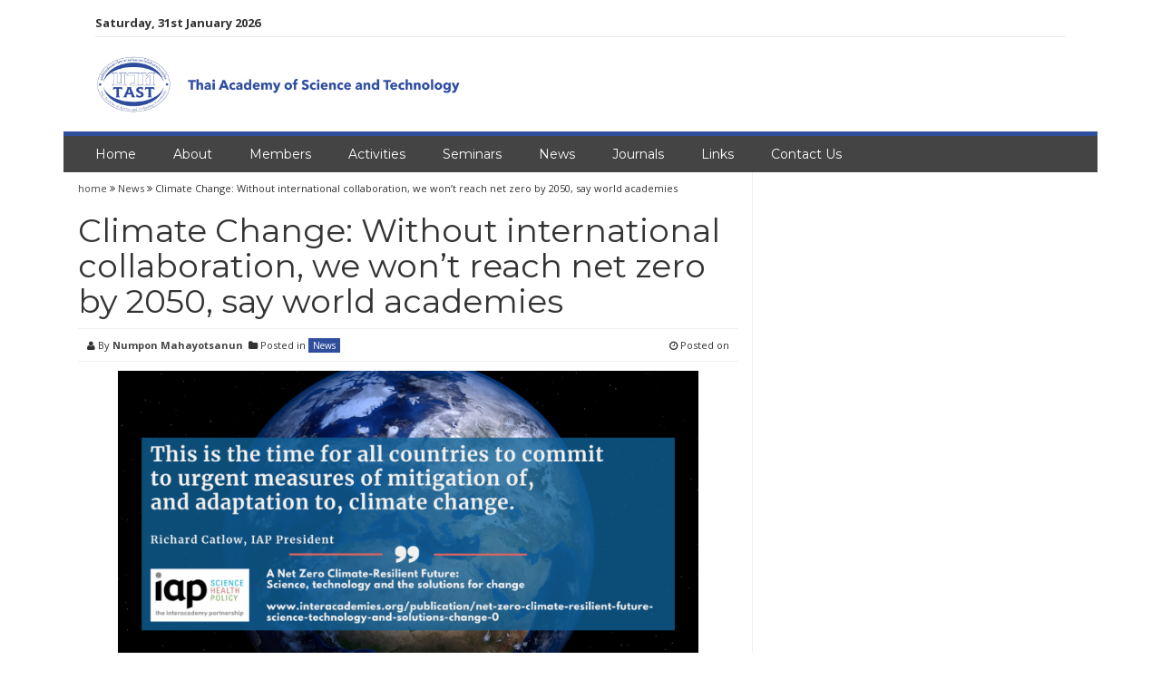

--- FILE ---
content_type: text/html; charset=UTF-8
request_url: https://tast.or.th/climate-change-without-international-collaboration-we-wont-reach-net-zero-by-2050-say-world-academies/
body_size: 7503
content:
<!DOCTYPE html>
<html lang="en-US">
<head>
<meta charset="UTF-8">
<meta name="viewport" content="width=device-width, initial-scale=1">
<link rel="profile" href="https://gmpg.org/xfn/11">
<link rel="pingback" href="https://tast.or.th/xmlrpc.php">

<title>Climate Change: Without international collaboration, we won’t reach net zero by 2050, say world academies &#8211; Thai Academy of Science and Technology</title>
<link rel='dns-prefetch' href='//fonts.googleapis.com' />
<link rel='dns-prefetch' href='//s.w.org' />
<link rel="alternate" type="application/rss+xml" title="Thai Academy of Science and Technology &raquo; Feed" href="https://tast.or.th/feed/" />
<link rel="alternate" type="application/rss+xml" title="Thai Academy of Science and Technology &raquo; Comments Feed" href="https://tast.or.th/comments/feed/" />
<link rel="alternate" type="application/rss+xml" title="Thai Academy of Science and Technology &raquo; Climate Change: Without international collaboration, we won’t reach net zero by 2050, say world academies Comments Feed" href="https://tast.or.th/climate-change-without-international-collaboration-we-wont-reach-net-zero-by-2050-say-world-academies/feed/" />
		<script type="text/javascript">
			window._wpemojiSettings = {"baseUrl":"https:\/\/s.w.org\/images\/core\/emoji\/13.0.1\/72x72\/","ext":".png","svgUrl":"https:\/\/s.w.org\/images\/core\/emoji\/13.0.1\/svg\/","svgExt":".svg","source":{"concatemoji":"https:\/\/tast.or.th\/wp-includes\/js\/wp-emoji-release.min.js?ver=5.6.16"}};
			!function(e,a,t){var n,r,o,i=a.createElement("canvas"),p=i.getContext&&i.getContext("2d");function s(e,t){var a=String.fromCharCode;p.clearRect(0,0,i.width,i.height),p.fillText(a.apply(this,e),0,0);e=i.toDataURL();return p.clearRect(0,0,i.width,i.height),p.fillText(a.apply(this,t),0,0),e===i.toDataURL()}function c(e){var t=a.createElement("script");t.src=e,t.defer=t.type="text/javascript",a.getElementsByTagName("head")[0].appendChild(t)}for(o=Array("flag","emoji"),t.supports={everything:!0,everythingExceptFlag:!0},r=0;r<o.length;r++)t.supports[o[r]]=function(e){if(!p||!p.fillText)return!1;switch(p.textBaseline="top",p.font="600 32px Arial",e){case"flag":return s([127987,65039,8205,9895,65039],[127987,65039,8203,9895,65039])?!1:!s([55356,56826,55356,56819],[55356,56826,8203,55356,56819])&&!s([55356,57332,56128,56423,56128,56418,56128,56421,56128,56430,56128,56423,56128,56447],[55356,57332,8203,56128,56423,8203,56128,56418,8203,56128,56421,8203,56128,56430,8203,56128,56423,8203,56128,56447]);case"emoji":return!s([55357,56424,8205,55356,57212],[55357,56424,8203,55356,57212])}return!1}(o[r]),t.supports.everything=t.supports.everything&&t.supports[o[r]],"flag"!==o[r]&&(t.supports.everythingExceptFlag=t.supports.everythingExceptFlag&&t.supports[o[r]]);t.supports.everythingExceptFlag=t.supports.everythingExceptFlag&&!t.supports.flag,t.DOMReady=!1,t.readyCallback=function(){t.DOMReady=!0},t.supports.everything||(n=function(){t.readyCallback()},a.addEventListener?(a.addEventListener("DOMContentLoaded",n,!1),e.addEventListener("load",n,!1)):(e.attachEvent("onload",n),a.attachEvent("onreadystatechange",function(){"complete"===a.readyState&&t.readyCallback()})),(n=t.source||{}).concatemoji?c(n.concatemoji):n.wpemoji&&n.twemoji&&(c(n.twemoji),c(n.wpemoji)))}(window,document,window._wpemojiSettings);
		</script>
		<style type="text/css">
img.wp-smiley,
img.emoji {
	display: inline !important;
	border: none !important;
	box-shadow: none !important;
	height: 1em !important;
	width: 1em !important;
	margin: 0 .07em !important;
	vertical-align: -0.1em !important;
	background: none !important;
	padding: 0 !important;
}
</style>
	<link rel='stylesheet' id='wp-block-library-css'  href='https://tast.or.th/wp-includes/css/dist/block-library/style.min.css?ver=5.6.16' type='text/css' media='all' />
<link rel='stylesheet' id='smart-magazine-google-font-css'  href='//fonts.googleapis.com/css?family=Montserrat%3A400%2C700%7COpen+Sans%3A400%2C700&#038;ver=5.6.16' type='text/css' media='all' />
<link rel='stylesheet' id='smart-magazine-bootstrap-css'  href='https://tast.or.th/wp-content/themes/smart-magazine/assets/css/bootstrap.min.css?ver=5.6.16' type='text/css' media='all' />
<link rel='stylesheet' id='smart-magazine-font-awesome-css'  href='https://tast.or.th/wp-content/themes/smart-magazine/assets/font-awesome/css/font-awesome.min.css?ver=5.6.16' type='text/css' media='all' />
<link rel='stylesheet' id='smart-magazine-superfish-css'  href='https://tast.or.th/wp-content/themes/smart-magazine/assets/js/superfish/css/superfish.css?ver=5.6.16' type='text/css' media='all' />
<link rel='stylesheet' id='smart-magazine-style-css'  href='https://tast.or.th/wp-content/themes/smart-magazine/style.css?14&#038;ver=5.6.16' type='text/css' media='all' />
<link rel='stylesheet' id='tablepress-default-css'  href='https://tast.or.th/wp-content/plugins/tablepress/css/default.min.css?ver=1.12' type='text/css' media='all' />
<script type='text/javascript' src='https://tast.or.th/wp-includes/js/jquery/jquery.min.js?ver=3.5.1' id='jquery-core-js'></script>
<script type='text/javascript' src='https://tast.or.th/wp-includes/js/jquery/jquery-migrate.min.js?ver=3.3.2' id='jquery-migrate-js'></script>
<script type='text/javascript' src='https://tast.or.th/wp-content/themes/smart-magazine/assets/js/modernizr.custom.js?ver=20150615' id='smart-magazine-modernizr-js'></script>
<script type='text/javascript' src='https://tast.or.th/wp-content/themes/smart-magazine/assets/js/jquery.easing.js?ver=20150615' id='smart-magazine-easing-js'></script>
<script type='text/javascript' src='https://tast.or.th/wp-content/themes/smart-magazine/assets/js/jquery.hoverIntent.js?ver=20150615' id='smart-magazine-hoverIntent-js'></script>
<script type='text/javascript' src='https://tast.or.th/wp-content/themes/smart-magazine/assets/js/superfish/js/superfish.js?ver=20190815' id='smart-magazine-superfish-js'></script>
<script type='text/javascript' src='https://tast.or.th/wp-content/themes/smart-magazine/assets/js/script.js?ver=20190915' id='smart-magazine-script-js'></script>
<link rel="https://api.w.org/" href="https://tast.or.th/wp-json/" /><link rel="alternate" type="application/json" href="https://tast.or.th/wp-json/wp/v2/posts/1386" /><link rel="EditURI" type="application/rsd+xml" title="RSD" href="https://tast.or.th/xmlrpc.php?rsd" />
<link rel="wlwmanifest" type="application/wlwmanifest+xml" href="https://tast.or.th/wp-includes/wlwmanifest.xml" /> 
<meta name="generator" content="WordPress 5.6.16" />
<link rel="canonical" href="https://tast.or.th/climate-change-without-international-collaboration-we-wont-reach-net-zero-by-2050-say-world-academies/" />
<link rel='shortlink' href='https://tast.or.th/?p=1386' />
<link rel="alternate" type="application/json+oembed" href="https://tast.or.th/wp-json/oembed/1.0/embed?url=https%3A%2F%2Ftast.or.th%2Fclimate-change-without-international-collaboration-we-wont-reach-net-zero-by-2050-say-world-academies%2F" />
<link rel="alternate" type="text/xml+oembed" href="https://tast.or.th/wp-json/oembed/1.0/embed?url=https%3A%2F%2Ftast.or.th%2Fclimate-change-without-international-collaboration-we-wont-reach-net-zero-by-2050-say-world-academies%2F&#038;format=xml" />
  <style type="text/css">
	  .main_nav, .main_nav .sf-menu .sub-menu{    border-top: 5px solid #2f4e9c;}
	  .main_nav .sf-menu .sub-menu:before{
		      border-bottom-color: #2f4e9c;
	  }
	  .byline .cat-links a, .gum_post_data ul li.cat, .gum_post_block_meta ul li.cat, .gum_post_block_meta ul li.cat{
		  background: #2f4e9c;
		   color: #ffffff;
	  }
	  .gum_post_data ul li.cat a, .gum_post_block_meta ul li.cat a, .gum_post_block_meta ul li.cat a{
		 		   color: #ffffff;
	  }
 </style>
  
<link rel="icon" href="https://tast.or.th/wp-content/uploads/2016/10/cropped-tast_logo_square-32x32.png" sizes="32x32" />
<link rel="icon" href="https://tast.or.th/wp-content/uploads/2016/10/cropped-tast_logo_square-192x192.png" sizes="192x192" />
<link rel="apple-touch-icon" href="https://tast.or.th/wp-content/uploads/2016/10/cropped-tast_logo_square-180x180.png" />
<meta name="msapplication-TileImage" content="https://tast.or.th/wp-content/uploads/2016/10/cropped-tast_logo_square-270x270.png" />
		<style type="text/css" id="wp-custom-css">
			.logo > a > img {
	max-height: 64px;
}		</style>
		</head>

<body class="post-template-default single single-post postid-1386 single-format-standard group-blog">

<a class="skip-link screen-reader-text" href="#content">Skip to content</a>
  <header class="main-header">
  	
    <div class="container">
	    <div class="top_bar">
       <nav class="top_nav col-sm-8">
	       <div class="topdate">Saturday, 31st January 2026</div>
       <div id="top-menu" class="sf-menu"><ul>
<li class="page_item page-item-388"><a href="https://tast.or.th/about/">About</a></li>
<li class="page_item page-item-395"><a href="https://tast.or.th/contact/">Contact</a></li>
<li class="page_item page-item-532"><a href="https://tast.or.th/links/">Links</a></li>
<li class="page_item page-item-400"><a href="https://tast.or.th/members/">Members</a></li>
<li class="page_item page-item-1316"><a href="https://tast.or.th/news/">News</a></li>
<li class="page_item page-item-14"><a href="https://tast.or.th/publications/">Publications</a></li>
<li class="page_item page-item-1159"><a href="https://tast.or.th/seminar/">Seminar</a></li>
<li class="page_item page-item-1162"><a href="https://tast.or.th/seminars/">Seminars</a></li>
<li class="page_item page-item-1160"><a href="https://tast.or.th/symposium/">Symposium</a></li>
<li class="page_item page-item-343"><a href="https://tast.or.th/%e0%b8%95%e0%b8%b4%e0%b8%94%e0%b8%95%e0%b9%88%e0%b8%ad%e0%b9%80%e0%b8%a3%e0%b8%b2/">ติดต่อเรา</a></li>
<li class="page_item page-item-393"><a href="https://tast.or.th/%e0%b8%a7%e0%b8%b2%e0%b8%a3%e0%b8%aa%e0%b8%b2%e0%b8%a3/">วารสาร</a></li>
<li class="page_item page-item-8"><a href="https://tast.or.th/%e0%b8%aa%e0%b8%a1%e0%b8%b2%e0%b8%8a%e0%b8%b4%e0%b8%81/">สมาชิก</a></li>
<li class="page_item page-item-317"><a href="https://tast.or.th/">หน้าหลัก</a></li>
<li class="page_item page-item-332"><a href="https://tast.or.th/%e0%b9%80%e0%b8%81%e0%b8%b5%e0%b9%88%e0%b8%a2%e0%b8%a7%e0%b8%81%e0%b8%b1%e0%b8%9a/">เกี่ยวกับ</a></li>
</ul></div>


       </nav>
       <nav class="social col-sm-4">
          <ul>
          	          </ul>
       </nav>
       <div class="clearfix"></div>
       </div>
    <!-- top_bar -->
    </div>
    <!-- container -->
	<div class="clearfix"></div>
	<div class="container">
		<div class="logo">
						<a href="https://tast.or.th/">
			<img src="https://tast.or.th/wp-content/uploads/2016/10/tast_logo_with_name.png" alt="" />			</a>
		</div>
	</div><!-- container -->
   </header>
  <div class="nav_wrapper clearfix">
		<div class="container">
   			<nav class="main_nav">
            <a id="menu-icon" class="visible-xs mob_menu" href="#"><i class="fa fa-bars"></i></a>
   				 <div class="menu-top-container"><ul id="primary-menu" class="sf-menu"><li id="menu-item-381" class="menu-item menu-item-type-post_type menu-item-object-page menu-item-home menu-item-381"><a href="https://tast.or.th/">Home</a></li>
<li id="menu-item-370" class="menu-item menu-item-type-post_type menu-item-object-page menu-item-370"><a href="https://tast.or.th/%e0%b9%80%e0%b8%81%e0%b8%b5%e0%b9%88%e0%b8%a2%e0%b8%a7%e0%b8%81%e0%b8%b1%e0%b8%9a/">About</a></li>
<li id="menu-item-11" class="menu-item menu-item-type-post_type menu-item-object-page menu-item-11"><a href="https://tast.or.th/%e0%b8%aa%e0%b8%a1%e0%b8%b2%e0%b8%8a%e0%b8%b4%e0%b8%81/">Members</a></li>
<li id="menu-item-420" class="menu-item menu-item-type-taxonomy menu-item-object-category menu-item-420"><a href="https://tast.or.th/category/%e0%b8%81%e0%b8%b4%e0%b8%88%e0%b8%81%e0%b8%a3%e0%b8%a3%e0%b8%a1/">Activities</a></li>
<li id="menu-item-1170" class="menu-item menu-item-type-taxonomy menu-item-object-category menu-item-1170"><a href="https://tast.or.th/category/seminars/">Seminars</a></li>
<li id="menu-item-1320" class="menu-item menu-item-type-taxonomy menu-item-object-category current-post-ancestor current-menu-parent current-post-parent menu-item-1320"><a href="https://tast.or.th/category/news/">News</a></li>
<li id="menu-item-422" class="menu-item menu-item-type-post_type menu-item-object-page menu-item-422"><a href="https://tast.or.th/%e0%b8%a7%e0%b8%b2%e0%b8%a3%e0%b8%aa%e0%b8%b2%e0%b8%a3/">Journals</a></li>
<li id="menu-item-534" class="menu-item menu-item-type-post_type menu-item-object-page menu-item-534"><a href="https://tast.or.th/links/">Links</a></li>
<li id="menu-item-373" class="menu-item menu-item-type-post_type menu-item-object-page menu-item-373"><a href="https://tast.or.th/%e0%b8%95%e0%b8%b4%e0%b8%94%e0%b8%95%e0%b9%88%e0%b8%ad%e0%b9%80%e0%b8%a3%e0%b8%b2/">Contact Us</a></li>
</ul></div>
   							   			
   			</nav>
		</div><!--container -->
	</div><!--nav_wrapper -->
 	<div class="container content_wrapper" id="content_wrapper">
		   		<div class="content_border">
	<div id="primary" class="single-post col-sm-8 col-main">
		<main id="main" class="site-main" role="main">

		
			
<article id="post-1386" class="post-1386 post type-post status-publish format-standard has-post-thumbnail hentry category-news">
	<div class="gum_breadcrumb">
				<a href="">home </a> <i class="fa fa-angle-double-right"></i> <a href="https://tast.or.th/category/news/" rel="category tag">News</a> <i class="fa fa-angle-double-right"></i> <span class="bc_title">Climate Change: Without international collaboration, we won’t reach net zero by 2050, say world academies</span>	</div>
	<header class="entry-header">
		<h1 class="entry-title">Climate Change: Without international collaboration, we won’t reach net zero by 2050, say world academies</h1>		<div class="entry-meta">
			<div class="byline"><i class="fa fa-user"></i> By <span class="author vcard"><a class="url fn n" href="https://tast.or.th/author/numpon/">Numpon Mahayotsanun</a></span> &nbsp;<span class="cat-links"><i class="fa fa-folder"></i> Posted in <a href="https://tast.or.th/category/news/" rel="category tag">News</a></span></div> <div class="posted-on"><i class="fa fa-clock-o"></i> Posted on <a href="https://tast.or.th/climate-change-without-international-collaboration-we-wont-reach-net-zero-by-2050-say-world-academies/" rel="bookmark"><time class="entry-date published updated" datetime="2021-09-28T19:23:56+07:00"></time></a></div><div class="clearfix"></div>		</div><!-- .entry-meta -->
					<div class="featured_image">
				<img width="640" height="360" src="https://tast.or.th/wp-content/uploads/2021/09/A-Net-Zero-Climate-Resilient-Future-4-1024x576.png" class="attachment-large size-large wp-post-image" alt="" loading="lazy" srcset="https://tast.or.th/wp-content/uploads/2021/09/A-Net-Zero-Climate-Resilient-Future-4-1024x576.png 1024w, https://tast.or.th/wp-content/uploads/2021/09/A-Net-Zero-Climate-Resilient-Future-4-300x169.png 300w, https://tast.or.th/wp-content/uploads/2021/09/A-Net-Zero-Climate-Resilient-Future-4-768x432.png 768w, https://tast.or.th/wp-content/uploads/2021/09/A-Net-Zero-Climate-Resilient-Future-4-1536x864.png 1536w, https://tast.or.th/wp-content/uploads/2021/09/A-Net-Zero-Climate-Resilient-Future-4.png 1600w" sizes="(max-width: 640px) 100vw, 640px" /> 
			</div><!-- featured_image-->
			
		
	</header><!-- .entry-header -->

	<div class="entry-content">
		
<p><strong>Climate Change: Without international collaboration, we won’t reach net zero by 2050, say world academies</strong></p>



<p><strong>Ahead of the pre-COP that will be held in Milan on 30 September – 2 October 2021, the InterAcademy Partnership (IAP) lays out the need for all countries to anticipate the critical risks associated with climate change, to recognise the transitions that this requires, and to carefully design, plan and accelerate implementation of actions to reach net zero by 2050 or earlier.</strong></p>



<p>In the new communiqué ‘<a href="https://www.interacademies.org/publication/net-zero-climate-resilient-future-science-technology-and-solutions-change-0" target="_blank" rel="noreferrer noopener">A Net Zero Climate-Resilient Future: Science, technology and the solutions for change</a>’ (available at&nbsp;<a href="https://www.interacademies.org/publication/net-zero-climate-resilient-future-science-technology-and-solutions-change-0" target="_blank" rel="noreferrer noopener">https://www.interacademies.org/publication/net-zero-climate-resilient-future-science-technology-and-solutions-change-0</a>), the&nbsp;<a href="https://www.interacademies.org/" target="_blank" rel="noreferrer noopener">InterAcademy Partnership (IAP)</a>&nbsp;urges all countries to deploy the many&nbsp;<strong>technological</strong>,&nbsp;<strong>natural</strong>&nbsp;and&nbsp;<strong>behavioural solutions</strong>&nbsp;that are available to them now and to strengthen and support research and innovation to urgently address the outstanding challenges.</p>



<p>“We know that&nbsp;<strong>climate change</strong>&nbsp;is a real and rapidly increasing&nbsp;<strong>danger&nbsp;</strong>to people and the planet. News-bulletins from around the world show us on a daily basis that the world is already experiencing the impacts of a dangerous rise in global temperatures, with significant effects on ecosystems, socio-economic systems, and human welfare,” says&nbsp;<a href="https://www.interacademies.org/person/depei-liu" target="_blank" rel="noreferrer noopener">Depei Liu</a>, IAP co-President and member of the&nbsp;<a href="http://en.cae.cn/en/" target="_blank" rel="noreferrer noopener">Chinese Academy of Engineering</a>.</p>



<p>“Scientists agree that we must&nbsp;<strong>act now</strong>&nbsp;and continue to act into the future to deliver net zero emissions if we are to avoid further dangerous warming. This is the time for all countries to commit to urgent measures of mitigation of, and adaptation to, climate change. The cost of inaction will greatly outweigh the cost of action: this is a key political aspect that must be at the heart of&nbsp;<a href="https://ukcop26.org/" target="_blank" rel="noreferrer noopener">COP negotiations</a>,” adds Sir&nbsp;<a href="https://www.interacademies.org/person/richard-catlow" target="_blank" rel="noreferrer noopener">Richard Catlow</a>, IAP co-President and member of the&nbsp;<a href="http://royalsociety.org/" target="_blank" rel="noreferrer noopener">UK Royal Society</a>.</p>



<h2>How to get to net zero emissions</h2>



<p>To get to net zero emission, highlights the IAP communiqué, all nations must work in&nbsp;<strong>partnership&nbsp;</strong>and urgently deploy&nbsp;<strong>disruptive low-carbon technologies</strong>&nbsp;in infrastructural development and in industrial production, and influence and incentivise&nbsp;<strong>institutional decisions</strong>&nbsp;as well as&nbsp;<strong>personal lifestyle choices</strong>&nbsp;to achieve national deployment goals.</p>



<p>“Science is a&nbsp;<strong>global endeavour</strong>&nbsp;and the last year in particular, with the international response to the&nbsp;<a href="https://www.interacademies.org/project/academy-response-covid-19" target="_blank" rel="noreferrer noopener">COVID-19 pandemic</a>, has demonstrated the power of global science,” highlights the new IAP document, stressing the fact that “all nations working together can&nbsp;<strong>accelerate the pace of decarbonisation</strong>&nbsp;to ensure we have a planet fit for future generations.”</p>



<p>IAP urges that all Governments to:</p>



<ol><li><strong>Bring together</strong>&nbsp;<strong>scientists</strong>,&nbsp;<strong>economists</strong>,&nbsp;<strong>social and behavioural scientists</strong>, and other&nbsp;<strong>experts&nbsp;</strong>to develop an&nbsp;<strong>evidence-based technology roadmap to net zero</strong>&nbsp;that is informed and continuously updated. The roadmap should recommend the technologies to deploy, develop and research. ‘The roadmap should include a diversity of approaches needed to mitigate greenhouse gas emissions and limit global warming to well below 2 degrees Celsius, preferably to 1.5 degrees Celsius, relative to pre-industrial levels.</li><li><strong>Accelerate the pace of change</strong>&nbsp;by increasing public and private sector investment in the key research and development challenges on the road to net zero and effective adaptation. This should be done both nationally and internationally via multilateral collaborations.</li><li>Work together to&nbsp;<strong>support developing countries</strong>&nbsp;on the road to a climate-resilient, net zero future, ensuring fairness and justice in the transition and co-benefits with other sustainability goals.</li><li>Work together to advance suitable&nbsp;<strong>policy packages</strong>&nbsp;to provide both economic and behavioural incentives for carbon-neutral options, including redistributing subsidies from CO2 emitting practices to practices that will reduce CO2 emissions.</li></ol>



<p><em>Note to editors: IAP presidents are available for interviews.</em></p>



<h2>About the InterAcademy Partnership (IAP)</h2>



<p>Under the umbrella of the&nbsp;<a href="https://www.interacademies.org/" target="_blank" rel="noreferrer noopener">InterAcademy Partnership (IAP)</a>, more than 140 national, regional and global&nbsp;<a href="https://www.interacademies.org/network/member-academies" target="_blank" rel="noreferrer noopener">member academies</a>&nbsp;work together to support the vital role of science in seeking evidence-based solutions to the world’s most challenging problems. In particular, IAP harnesses the expertise of the world&#8217;s scientific, medical and engineering leaders to advance sound policies, improve public health, promote excellence in science education, and achieve other critical development goals.</p>



<p>IAP’s four regional networks &#8211;&nbsp;<a href="https://www.interacademies.org/organization/association-academies-and-societies-sciences-asia-aassa" target="_blank" rel="noreferrer noopener">AASSA</a>,&nbsp;<a href="https://www.interacademies.org/organization/european-academies-science-advisory-council-easac" target="_blank" rel="noreferrer noopener">EASAC</a>,&nbsp;<a href="https://www.interacademies.org/organization/interamerican-network-academies-sciences-ianas" target="_blank" rel="noreferrer noopener">IANAS</a>&nbsp;and&nbsp;<a href="https://www.interacademies.org/organization/network-african-science-academies-nasac" target="_blank" rel="noreferrer noopener">NASAC</a>&nbsp;&#8211; are responsible for managing and implementing many IAP-funded projects and help make IAP’s work relevant around the world. More information about IAP can be found at&nbsp;<a href="https://www.interacademies.org/" target="_blank" rel="noreferrer noopener">www.interacademies.org</a>, on Twitter at&nbsp;<a href="https://twitter.com/IAPartnership" target="_blank" rel="noreferrer noopener">@IAPartnership</a>, on&nbsp;<a href="https://www.linkedin.com/company/68367524/" target="_blank" rel="noreferrer noopener">LinkedIn</a>&nbsp;and&nbsp;<a href="https://www.youtube.com/channel/UCZl-b7akbFF81bKBZsc8YbQ" target="_blank" rel="noreferrer noopener">YouTube</a>.</p>



<p>The full communiqué ‘A Net Zero Climate-resilient Future: Science, technology and the solutions for change’ is available at&nbsp;<a href="https://www.interacademies.org/publication/net-zero-climate-resilient-future-science-technology-and-solutions-change-0" target="_blank" rel="noreferrer noopener">https://www.interacademies.org/publication/net-zero-climate-resilient-future-science-technology-and-solutions-change-0</a>.</p>



<h4>Press contact</h4>



<p><a href="https://www.interacademies.org/person/giovanni-ortolani" target="_blank" rel="noreferrer noopener">Giovanni Ortolani</a>, IAP Communications Assistant</p>



<p>Email:&nbsp;<a href="/cdn-cgi/l/email-protection#9bfcf4e9eff4f7faf5f2dbefecfae8b5f4e9fc" target="_blank" rel="noreferrer noopener"><span class="__cf_email__" data-cfemail="95f2fae7e1faf9f4fbfcd5e1e2f4e6bbfae7f2">[email&#160;protected]</span></a></p>
			</div><!-- .entry-content -->

	<footer class="entry-footer">
				
		 	</footer><!-- .entry-footer -->
	
	
</article><!-- #post-## -->


			
		
		</main><!-- #main -->
	</div><!-- #primary -->


	</div><!-- content_border-->
</div><!-- content_wrapper-->


<footer class="site-footer-wrapper container" role="contentinfo">
	<div class="site-footer col-sm-12">
		<div class="col-sm-4">
					</div><!-- col-main -->
		<div class="col-sm-4">
					</div><!-- col-main -->
		<div class="col-sm-4">
					</div><!-- col-main -->
		
		<div class="clearfix"></div>
			
			
	</div><!-- site-footer -->
	
	<div class="clearfix"></div>
	<div class="col-sm-12 copyright">
		<div class="col-sm-4">Copyright 2016 | Thai Academy of Science and Technology Foundation</div>
		<div class="col-sm-4 pull-right themeby">	Theme by		
		<a href="https://wpfig.com/" target="_blank" rel="designer" >WPFig</a></div>
		<div class="clearfix"></div>
	</div>
</footer><!-- .site-footer-wrapper -->

<script data-cfasync="false" src="/cdn-cgi/scripts/5c5dd728/cloudflare-static/email-decode.min.js"></script><script type='text/javascript' src='https://tast.or.th/wp-content/themes/smart-magazine/js/navigation.js?ver=20120206' id='smart-magazine-navigation-js'></script>
<script type='text/javascript' src='https://tast.or.th/wp-content/themes/smart-magazine/js/skip-link-focus-fix.js?ver=20130115' id='smart-magazine-skip-link-focus-fix-js'></script>
<script type='text/javascript' src='https://tast.or.th/wp-includes/js/wp-embed.min.js?ver=5.6.16' id='wp-embed-js'></script>
    <script>
    /(trident|msie)/i.test(navigator.userAgent)&&document.getElementById&&window.addEventListener&&window.addEventListener("hashchange",function(){var t,e=location.hash.substring(1);/^[A-z0-9_-]+$/.test(e)&&(t=document.getElementById(e))&&(/^(?:a|select|input|button|textarea)$/i.test(t.tagName)||(t.tabIndex=-1),t.focus())},!1);
    </script>
    
<script defer src="https://static.cloudflareinsights.com/beacon.min.js/vcd15cbe7772f49c399c6a5babf22c1241717689176015" integrity="sha512-ZpsOmlRQV6y907TI0dKBHq9Md29nnaEIPlkf84rnaERnq6zvWvPUqr2ft8M1aS28oN72PdrCzSjY4U6VaAw1EQ==" data-cf-beacon='{"version":"2024.11.0","token":"40a619010c9a402d9845f6e9f683a2e1","r":1,"server_timing":{"name":{"cfCacheStatus":true,"cfEdge":true,"cfExtPri":true,"cfL4":true,"cfOrigin":true,"cfSpeedBrain":true},"location_startswith":null}}' crossorigin="anonymous"></script>
</body>
</html>
